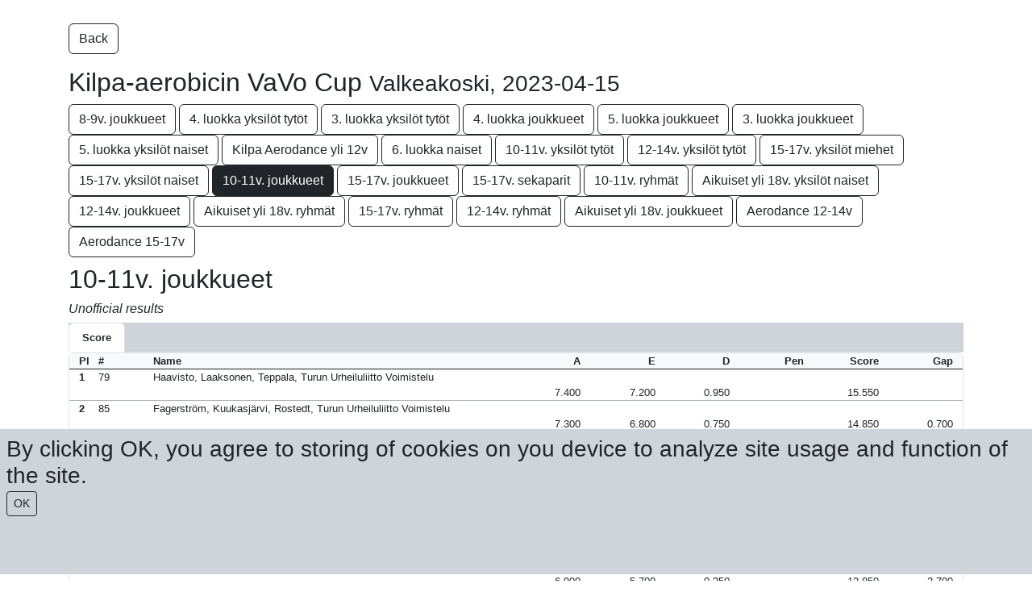

--- FILE ---
content_type: text/html; charset=utf-8
request_url: https://live.sporteventsystems.se/Score/WebScore/2589?f=911&country=&year=0
body_size: 73392
content:
<!DOCTYPE html>
<html>
<head>
    <meta charset="utf-8" />
    <meta name="viewport" content="width=device-width, initial-scale=1.0">
    <title>Live Score - Sport Event Systems</title>
    <link href="/Content/css?v=k115_4knkfI3dOoIh3wqETk6URkmSAevzozxvhErkHY1" rel="stylesheet"/>

    <script src="/bundles/modernizr?v=2twPtszsTL39hTiKwvPlVlNga_BJ8EIzShIX0ej7LAo1"></script>




</head>
<!-- Google tag (gtag.js) -->
<script async src="https://www.googletagmanager.com/gtag/js?id=G-2Y2F3C9H9F"></script>
<script>
    window.dataLayer = window.dataLayer || [];
    function gtag() { dataLayer.push(arguments); }
    gtag('js', new Date());

    gtag('config', 'G-2Y2F3C9H9F');
</script>

<script type="text/javascript">

    const getCookie = (name) => {
        const value = " " + document.cookie;
        const parts = value.split(" " + name + "=");
        return parts.length < 2 ? undefined : parts.pop().split(";").shift();
    };

    const setCookie = function (name, value, expiryDays, domain, path, secure) {
        const exDate = new Date();
        exDate.setHours(exDate.getHours() + (typeof expiryDays !== "number" ? 90 : expiryDays) * 24);
        document.cookie = name + "=" + value + ";expires=" + exDate.toUTCString() + ";path=" + (path || "/") + (domain ? ";domain=" + domain : "") + (secure ? ";secure" : "");
    };

    (() => {
        const cookieBanner = document.getElementById("")


    })

    function CookiesOK() {
        setCookie("CookiesBanner", "closed");
        document.getElementById("CookieBanner").remove();
    }

    window.onload = function () {
        var hasCookie = getCookie("CookiesBanner");
        if (!hasCookie) {
            document.getElementById("CookieBanner").style.visibility = "visible";

        }


    }



</script>


<body style="font-family: 'Gill Sans MT', Calibri, 'Trebuchet MS', sans-serif; font-size: 0.8em">
    <div class="col-12 bg-dark-subtle text-dark p-2 fixed-bottom h-25 h3" style="visibility: hidden;" id="CookieBanner">
        By clicking OK, you agree to storing of cookies on you device to analyze site usage and function of the site.
        <br />
        <button class="btn btn-outline-dark btn-sm" onclick="CookiesOK()">OK</button>
    </div>

    <div id="fb-root"></div>
    <script>
        (function (d, s, id) {
            var js, fjs = d.getElementsByTagName(s)[0];
            if (d.getElementById(id)) return;
            js = d.createElement(s); js.id = id;
            js.src = "//connect.facebook.net/sv_SE/all.js#xfbml=1";
            fjs.parentNode.insertBefore(js, fjs);
        }(document, 'script', 'facebook-jssdk'));</script>

    <div class="container body-content">
        <div class="fb-like" data-href="http://www.facebook.com/sporteventsystems" data-send="false" data-layout="button_count" data-width="200" data-show-faces="false"></div>
        





<p style="margin-top:10px;">
    <a href="/Score/?country=&country=&year=0" class="btn btn-outline-dark">Back</a>&nbsp;
</p>
<h2>Kilpa-aerobicin VaVo Cup <small>Valkeakoski, 2023-04-15</small></h2>


    <div class="d-block d-md-none mb-2 w-100">




        <div class="dropdown">
            <button class="btn btn-secondary dropdown-toggle" type="button" id="dropdownMenuButton1" data-bs-toggle="dropdown" aria-expanded="false">
                Change class
            </button>
            <ul class="dropdown-menu" aria-labelledby="dropdownMenuButton1">
                        <li><a class="dropdown-item" href="/Score/WebScore/2589?f=898&country=&year=0">8-9v. joukkueet</a></li>
                        <li><a class="dropdown-item" href="/Score/WebScore/2589?f=899&country=&year=0">4. luokka yksil&#246;t tyt&#246;t</a></li>
                        <li><a class="dropdown-item" href="/Score/WebScore/2589?f=900&country=&year=0">3. luokka yksil&#246;t tyt&#246;t</a></li>
                        <li><a class="dropdown-item" href="/Score/WebScore/2589?f=901&country=&year=0">4. luokka joukkueet</a></li>
                        <li><a class="dropdown-item" href="/Score/WebScore/2589?f=902&country=&year=0">5. luokka joukkueet</a></li>
                        <li><a class="dropdown-item" href="/Score/WebScore/2589?f=903&country=&year=0">3. luokka joukkueet</a></li>
                        <li><a class="dropdown-item" href="/Score/WebScore/2589?f=904&country=&year=0">5. luokka yksil&#246;t naiset</a></li>
                        <li><a class="dropdown-item" href="/Score/WebScore/2589?f=905&country=&year=0">Kilpa Aerodance yli 12v</a></li>
                        <li><a class="dropdown-item" href="/Score/WebScore/2589?f=906&country=&year=0">6. luokka naiset</a></li>
                        <li><a class="dropdown-item" href="/Score/WebScore/2589?f=907&country=&year=0">10-11v. yksil&#246;t tyt&#246;t</a></li>
                        <li><a class="dropdown-item" href="/Score/WebScore/2589?f=908&country=&year=0">12-14v. yksil&#246;t tyt&#246;t</a></li>
                        <li><a class="dropdown-item" href="/Score/WebScore/2589?f=909&country=&year=0">15-17v. yksil&#246;t miehet</a></li>
                        <li><a class="dropdown-item" href="/Score/WebScore/2589?f=910&country=&year=0">15-17v. yksil&#246;t naiset</a></li>
                       <li><a class="dropdown-item fw-bold" href="/Score/WebScore/2589?f=911&country=&year=0">10-11v. joukkueet</a></li>
                        <li><a class="dropdown-item" href="/Score/WebScore/2589?f=912&country=&year=0">15-17v. joukkueet</a></li>
                        <li><a class="dropdown-item" href="/Score/WebScore/2589?f=913&country=&year=0">15-17v. sekaparit</a></li>
                        <li><a class="dropdown-item" href="/Score/WebScore/2589?f=914&country=&year=0">10-11v. ryhm&#228;t</a></li>
                        <li><a class="dropdown-item" href="/Score/WebScore/2589?f=915&country=&year=0">Aikuiset yli 18v. yksil&#246;t naiset</a></li>
                        <li><a class="dropdown-item" href="/Score/WebScore/2589?f=916&country=&year=0">12-14v. joukkueet</a></li>
                        <li><a class="dropdown-item" href="/Score/WebScore/2589?f=917&country=&year=0">Aikuiset yli 18v. ryhm&#228;t</a></li>
                        <li><a class="dropdown-item" href="/Score/WebScore/2589?f=918&country=&year=0">15-17v. ryhm&#228;t</a></li>
                        <li><a class="dropdown-item" href="/Score/WebScore/2589?f=919&country=&year=0">12-14v. ryhm&#228;t</a></li>
                        <li><a class="dropdown-item" href="/Score/WebScore/2589?f=920&country=&year=0">Aikuiset yli 18v. joukkueet</a></li>
                        <li><a class="dropdown-item" href="/Score/WebScore/2589?f=921&country=&year=0">Aerodance 12-14v</a></li>
                        <li><a class="dropdown-item" href="/Score/WebScore/2589?f=922&country=&year=0">Aerodance 15-17v</a></li>
            </ul>
        </div>




        
    </div>
    <div class="d-none d-md-block mb-2">
                <a href="/Score/WebScore/2589?f=898&country=&year=0" class="btn btn-outline-dark">8-9v. joukkueet</a>
                <a href="/Score/WebScore/2589?f=899&country=&year=0" class="btn btn-outline-dark">4. luokka yksil&#246;t tyt&#246;t</a>
                <a href="/Score/WebScore/2589?f=900&country=&year=0" class="btn btn-outline-dark">3. luokka yksil&#246;t tyt&#246;t</a>
                <a href="/Score/WebScore/2589?f=901&country=&year=0" class="btn btn-outline-dark">4. luokka joukkueet</a>
                <a href="/Score/WebScore/2589?f=902&country=&year=0" class="btn btn-outline-dark">5. luokka joukkueet</a>
                <a href="/Score/WebScore/2589?f=903&country=&year=0" class="btn btn-outline-dark">3. luokka joukkueet</a>
                <a href="/Score/WebScore/2589?f=904&country=&year=0" class="btn btn-outline-dark">5. luokka yksil&#246;t naiset</a>
                <a href="/Score/WebScore/2589?f=905&country=&year=0" class="btn btn-outline-dark">Kilpa Aerodance yli 12v</a>
                <a href="/Score/WebScore/2589?f=906&country=&year=0" class="btn btn-outline-dark">6. luokka naiset</a>
                <a href="/Score/WebScore/2589?f=907&country=&year=0" class="btn btn-outline-dark">10-11v. yksil&#246;t tyt&#246;t</a>
                <a href="/Score/WebScore/2589?f=908&country=&year=0" class="btn btn-outline-dark">12-14v. yksil&#246;t tyt&#246;t</a>
                <a href="/Score/WebScore/2589?f=909&country=&year=0" class="btn btn-outline-dark">15-17v. yksil&#246;t miehet</a>
                <a href="/Score/WebScore/2589?f=910&country=&year=0" class="btn btn-outline-dark">15-17v. yksil&#246;t naiset</a>
                <a href="/Score/WebScore/2589?f=911&country=&year=0" class="btn btn-dark">10-11v. joukkueet</a>
                <a href="/Score/WebScore/2589?f=912&country=&year=0" class="btn btn-outline-dark">15-17v. joukkueet</a>
                <a href="/Score/WebScore/2589?f=913&country=&year=0" class="btn btn-outline-dark">15-17v. sekaparit</a>
                <a href="/Score/WebScore/2589?f=914&country=&year=0" class="btn btn-outline-dark">10-11v. ryhm&#228;t</a>
                <a href="/Score/WebScore/2589?f=915&country=&year=0" class="btn btn-outline-dark">Aikuiset yli 18v. yksil&#246;t naiset</a>
                <a href="/Score/WebScore/2589?f=916&country=&year=0" class="btn btn-outline-dark">12-14v. joukkueet</a>
                <a href="/Score/WebScore/2589?f=917&country=&year=0" class="btn btn-outline-dark">Aikuiset yli 18v. ryhm&#228;t</a>
                <a href="/Score/WebScore/2589?f=918&country=&year=0" class="btn btn-outline-dark">15-17v. ryhm&#228;t</a>
                <a href="/Score/WebScore/2589?f=919&country=&year=0" class="btn btn-outline-dark">12-14v. ryhm&#228;t</a>
                <a href="/Score/WebScore/2589?f=920&country=&year=0" class="btn btn-outline-dark">Aikuiset yli 18v. joukkueet</a>
                <a href="/Score/WebScore/2589?f=921&country=&year=0" class="btn btn-outline-dark">Aerodance 12-14v</a>
                <a href="/Score/WebScore/2589?f=922&country=&year=0" class="btn btn-outline-dark">Aerodance 15-17v</a>
    </div>






<div class="h2">
    10-11v. joukkueet
</div>
<div class="h6">
                <div class="fst-italic">Unofficial results</div>
</div>




    <div class="">
        <ul class="nav nav-tabs bg-dark-subtle" id="myTab" role="tablist">
                    <li class="nav-item" role="presentation">
                        <button class="nav-link active text-dark fw-bold" id="App1-tab" data-bs-toggle="tab" data-bs-target="#App1-911" type="button" role="tab" aria-controls="App1" aria-selected="true">
                            <div class="d-none d-sm-block">Score</div>
                            <div class="d-block d-sm-none">Score</div>
                        </button>
                    </li>
                    <li class="nav-item" role="presentation">
                        <button class="nav-link text-dark fw-bold" id="App2-tab" data-bs-toggle="tab" data-bs-target="#App2-911" type="button" role="tab" aria-controls="App2" aria-selected="true">
                            <div class="d-none d-sm-block"></div>
                            <div class="d-block d-sm-none"></div>
                        </button>
                    </li>
                    <li class="nav-item" role="presentation">
                        <button class="nav-link text-dark fw-bold" id="App3-tab" data-bs-toggle="tab" data-bs-target="#App3-911" type="button" role="tab" aria-controls="App3" aria-selected="true">
                            <div class="d-none d-sm-block"></div>
                            <div class="d-block d-sm-none"></div>
                        </button>
                    </li>
                    <li class="nav-item" role="presentation">
                        <button class="nav-link text-dark fw-bold" id="App4-tab" data-bs-toggle="tab" data-bs-target="#App4-911" type="button" role="tab" aria-controls="App4" aria-selected="true">
                            <div class="d-none d-sm-block"></div>
                            <div class="d-block d-sm-none"></div>
                        </button>
                    </li>
                    <li class="nav-item" role="presentation">
                        <button class="nav-link text-dark fw-bold" id="App5-tab" data-bs-toggle="tab" data-bs-target="#App5-911" type="button" role="tab" aria-controls="App5" aria-selected="true">
                            <div class="d-none d-sm-block"></div>
                            <div class="d-block d-sm-none"></div>
                        </button>
                    </li>
                    <li class="nav-item" role="presentation">
                        <button class="nav-link text-dark fw-bold" id="App6-tab" data-bs-toggle="tab" data-bs-target="#App6-911" type="button" role="tab" aria-controls="App6" aria-selected="true">
                            <div class="d-none d-sm-block"></div>
                            <div class="d-block d-sm-none"></div>
                        </button>
                    </li>
        </ul>
        </div>
    <div class="tab-content" id="TabContent">

  


        <div class="tab-pane fade " id="Allround-911" role="tabpanel" aria-labelledby="Allround-tab">
            <div class="container border rounded-2">
                <div class="row fw-bold bg-light border-bottom border-dark">
                    <div class="col-1 col-md-1 col-xl-1 text-start">
                        <div class="row">
                            <div class="col-6 col-sm-3">Pl</div>
                            <div class="col-3 d-none d-sm-block text-center">#</div>
                            <div class="col-6"></div>
                        </div>
                    </div>
                    <div class="col-7 col-md-3 col-xl-3 text-start">Name</div>
                    <div class="col-4 col-md-6 col-xl-6 d-none d-md-block">
                        <div class="row justify-content-evenly">
                                <div class="col text-end">Score</div>
                                                            <div class="col text-end"></div>
                                                            <div class="col text-end"></div>
                                                            <div class="col text-end"></div>
                                                            <div class="col text-end"></div>
                                                            <div class="col text-end"></div>
                            
                        </div>
                    </div>

                    <div class="col-4 col-md-2 col-xl-2 align-self-end text-end">
                        <div class="row justify-content-end">
                            <div class="col-6 text-end">
                                Total
                            </div>
                            <div class="col-6 text-end">
                                Gap
                            </div>
                        </div>
                    </div>
                </div>


                        <!-- INDIVIDUAL -->
                        <div class="row border-top border-success-subtle" role="button" data-bs-toggle="collapse" data-bs-target="#class911_1">
                            




<div class="col-1 col-md-1 col-xl-1" style="background-color:  transparent">
    <div class="row">
        <div class="col-6 col-md-3">
            
                <b>1</b>


        </div>
        <div class="col-3 d-none d-md-block text-center">
            79
        </div>
        <div class="col-12 col-md-6 px-2 px-xxl-3">
        </div>
    </div>
</div>

<div class="col-7 col-md-3 col-xl-3" style="background-color: transparent">
    Haavisto, Laaksonen, Teppala<br /> <span class="small"> Turun Urheiluliitto Voimistelu</span>
</div>

<div class="col-5 col-md-6 col-xl-6 d-none d-md-block" style="background-color: transparent">
    <div class="row justify-content-evenly">
            <div class="col text-end  border-1">
                        <div class="">
                            15.550
                        </div>
                                <div class="collapse small" id="class911_1">
                                                                                                                                                                                </div>
            </div>
                    <div class="col text-end">
            </div>
                    <div class="col text-end">
            </div>
                    <div class="col text-end">
            </div>
                    <div class="col text-end">
            </div>
                    <div class="col text-end">
            </div>
            </div>
</div>

<div class="col-4 col-md-2 col-xl-2 text-end" style="background-color: transparent">
    <div class="row justify-content-end">
        <div class="col-6 text-end">
15.550            
        </div>
        <div class="col-6 text-end">
        </div>
    </div>
</div>

                        </div>
                        <div class="row">
                            <div class="col-12 d-block d-md-none">
                                


<div class="row justify-content-evenly collapse" id="class911_1">

        <div class="col">
            <div class="fw-bold"><i>Score</i></div>
        </div>

        <div class="col">
            <div class="fw-bold"><i></i></div>
        </div>

        <div class="col">
            <div class="fw-bold"><i></i></div>
        </div>

        <div class="col">
            <div class="fw-bold"><i></i></div>
        </div>

        <div class="col">
            <div class="fw-bold"><i></i></div>
                    <div class="">
                        
                    </div>
                    <div class="small">
                        <br />
                        
                    </div>
        </div>

        <div class="col">
            <div class="fw-bold"><i></i></div>
                <div class="">
                    
                </div>
                <div class="small">
                    <br />
                    
                </div>
        </div>


</div>






                            </div>
                        </div>
                        <!-- INDIVIDUAL -->
                        <div class="row border-top border-success-subtle" role="button" data-bs-toggle="collapse" data-bs-target="#class911_2">
                            




<div class="col-1 col-md-1 col-xl-1" style="background-color:  transparent">
    <div class="row">
        <div class="col-6 col-md-3">
            
                <b>2</b>


        </div>
        <div class="col-3 d-none d-md-block text-center">
            85
        </div>
        <div class="col-12 col-md-6 px-2 px-xxl-3">
        </div>
    </div>
</div>

<div class="col-7 col-md-3 col-xl-3" style="background-color: transparent">
    Fagerstr&#246;m, Kuukasj&#228;rvi, Rostedt<br /> <span class="small"> Turun Urheiluliitto Voimistelu</span>
</div>

<div class="col-5 col-md-6 col-xl-6 d-none d-md-block" style="background-color: transparent">
    <div class="row justify-content-evenly">
            <div class="col text-end  border-1">
                        <div class="">
                            14.850
                        </div>
                                <div class="collapse small" id="class911_2">
                                                                                                                                                                                </div>
            </div>
                    <div class="col text-end">
            </div>
                    <div class="col text-end">
            </div>
                    <div class="col text-end">
            </div>
                    <div class="col text-end">
            </div>
                    <div class="col text-end">
            </div>
            </div>
</div>

<div class="col-4 col-md-2 col-xl-2 text-end" style="background-color: transparent">
    <div class="row justify-content-end">
        <div class="col-6 text-end">
14.850            
        </div>
        <div class="col-6 text-end">
0.700        </div>
    </div>
</div>

                        </div>
                        <div class="row">
                            <div class="col-12 d-block d-md-none">
                                


<div class="row justify-content-evenly collapse" id="class911_2">

        <div class="col">
            <div class="fw-bold"><i>Score</i></div>
        </div>

        <div class="col">
            <div class="fw-bold"><i></i></div>
        </div>

        <div class="col">
            <div class="fw-bold"><i></i></div>
        </div>

        <div class="col">
            <div class="fw-bold"><i></i></div>
        </div>

        <div class="col">
            <div class="fw-bold"><i></i></div>
                    <div class="">
                        
                    </div>
                    <div class="small">
                        <br />
                        
                    </div>
        </div>

        <div class="col">
            <div class="fw-bold"><i></i></div>
                <div class="">
                    
                </div>
                <div class="small">
                    <br />
                    
                </div>
        </div>


</div>






                            </div>
                        </div>
                        <!-- INDIVIDUAL -->
                        <div class="row border-top border-success-subtle" role="button" data-bs-toggle="collapse" data-bs-target="#class911_3">
                            




<div class="col-1 col-md-1 col-xl-1" style="background-color:  transparent">
    <div class="row">
        <div class="col-6 col-md-3">
            
                <b>3</b>


        </div>
        <div class="col-3 d-none d-md-block text-center">
            77
        </div>
        <div class="col-12 col-md-6 px-2 px-xxl-3">
        </div>
    </div>
</div>

<div class="col-7 col-md-3 col-xl-3" style="background-color: transparent">
    Kallio, Mellenius, Vesterinen<br /> <span class="small"> Turun Urheiluliitto Voimistelu</span>
</div>

<div class="col-5 col-md-6 col-xl-6 d-none d-md-block" style="background-color: transparent">
    <div class="row justify-content-evenly">
            <div class="col text-end  border-1">
                        <div class="">
                            14.550
                        </div>
                                <div class="collapse small" id="class911_3">
                                                                                                                                                                                </div>
            </div>
                    <div class="col text-end">
            </div>
                    <div class="col text-end">
            </div>
                    <div class="col text-end">
            </div>
                    <div class="col text-end">
            </div>
                    <div class="col text-end">
            </div>
            </div>
</div>

<div class="col-4 col-md-2 col-xl-2 text-end" style="background-color: transparent">
    <div class="row justify-content-end">
        <div class="col-6 text-end">
14.550            
        </div>
        <div class="col-6 text-end">
1.000        </div>
    </div>
</div>

                        </div>
                        <div class="row">
                            <div class="col-12 d-block d-md-none">
                                


<div class="row justify-content-evenly collapse" id="class911_3">

        <div class="col">
            <div class="fw-bold"><i>Score</i></div>
        </div>

        <div class="col">
            <div class="fw-bold"><i></i></div>
        </div>

        <div class="col">
            <div class="fw-bold"><i></i></div>
        </div>

        <div class="col">
            <div class="fw-bold"><i></i></div>
        </div>

        <div class="col">
            <div class="fw-bold"><i></i></div>
                    <div class="">
                        
                    </div>
                    <div class="small">
                        <br />
                        
                    </div>
        </div>

        <div class="col">
            <div class="fw-bold"><i></i></div>
                <div class="">
                    
                </div>
                <div class="small">
                    <br />
                    
                </div>
        </div>


</div>






                            </div>
                        </div>
                        <!-- INDIVIDUAL -->
                        <div class="row border-top border-success-subtle" role="button" data-bs-toggle="collapse" data-bs-target="#class911_4">
                            




<div class="col-1 col-md-1 col-xl-1" style="background-color:  transparent">
    <div class="row">
        <div class="col-6 col-md-3">
            
                <b>4</b>


        </div>
        <div class="col-3 d-none d-md-block text-center">
            75
        </div>
        <div class="col-12 col-md-6 px-2 px-xxl-3">
        </div>
    </div>
</div>

<div class="col-7 col-md-3 col-xl-3" style="background-color: transparent">
    Immonen, Lehmuskoski, Sillanp&#228;&#228;<br /> <span class="small"> Valkeakosken Voimistelijat</span>
</div>

<div class="col-5 col-md-6 col-xl-6 d-none d-md-block" style="background-color: transparent">
    <div class="row justify-content-evenly">
            <div class="col text-end  border-1">
                        <div class="">
                            14.450
                        </div>
                                <div class="collapse small" id="class911_4">
                                                                                                                                                                                </div>
            </div>
                    <div class="col text-end">
            </div>
                    <div class="col text-end">
            </div>
                    <div class="col text-end">
            </div>
                    <div class="col text-end">
            </div>
                    <div class="col text-end">
            </div>
            </div>
</div>

<div class="col-4 col-md-2 col-xl-2 text-end" style="background-color: transparent">
    <div class="row justify-content-end">
        <div class="col-6 text-end">
14.450            
        </div>
        <div class="col-6 text-end">
1.100        </div>
    </div>
</div>

                        </div>
                        <div class="row">
                            <div class="col-12 d-block d-md-none">
                                


<div class="row justify-content-evenly collapse" id="class911_4">

        <div class="col">
            <div class="fw-bold"><i>Score</i></div>
        </div>

        <div class="col">
            <div class="fw-bold"><i></i></div>
        </div>

        <div class="col">
            <div class="fw-bold"><i></i></div>
        </div>

        <div class="col">
            <div class="fw-bold"><i></i></div>
        </div>

        <div class="col">
            <div class="fw-bold"><i></i></div>
                    <div class="">
                        
                    </div>
                    <div class="small">
                        <br />
                        
                    </div>
        </div>

        <div class="col">
            <div class="fw-bold"><i></i></div>
                <div class="">
                    
                </div>
                <div class="small">
                    <br />
                    
                </div>
        </div>


</div>






                            </div>
                        </div>
                        <!-- INDIVIDUAL -->
                        <div class="row border-top border-success-subtle" role="button" data-bs-toggle="collapse" data-bs-target="#class911_5">
                            




<div class="col-1 col-md-1 col-xl-1" style="background-color:  transparent">
    <div class="row">
        <div class="col-6 col-md-3">
            
                <b>5</b>


        </div>
        <div class="col-3 d-none d-md-block text-center">
            73
        </div>
        <div class="col-12 col-md-6 px-2 px-xxl-3">
        </div>
    </div>
</div>

<div class="col-7 col-md-3 col-xl-3" style="background-color: transparent">
    Huotari, Karppinen, Toivonen<br /> <span class="small"> Kajaani Gymnastics</span>
</div>

<div class="col-5 col-md-6 col-xl-6 d-none d-md-block" style="background-color: transparent">
    <div class="row justify-content-evenly">
            <div class="col text-end  border-1">
                        <div class="">
                            14.000
                        </div>
                                <div class="collapse small" id="class911_5">
                                                                                                                                                                                </div>
            </div>
                    <div class="col text-end">
            </div>
                    <div class="col text-end">
            </div>
                    <div class="col text-end">
            </div>
                    <div class="col text-end">
            </div>
                    <div class="col text-end">
            </div>
            </div>
</div>

<div class="col-4 col-md-2 col-xl-2 text-end" style="background-color: transparent">
    <div class="row justify-content-end">
        <div class="col-6 text-end">
14.000            
        </div>
        <div class="col-6 text-end">
1.550        </div>
    </div>
</div>

                        </div>
                        <div class="row">
                            <div class="col-12 d-block d-md-none">
                                


<div class="row justify-content-evenly collapse" id="class911_5">

        <div class="col">
            <div class="fw-bold"><i>Score</i></div>
        </div>

        <div class="col">
            <div class="fw-bold"><i></i></div>
        </div>

        <div class="col">
            <div class="fw-bold"><i></i></div>
        </div>

        <div class="col">
            <div class="fw-bold"><i></i></div>
        </div>

        <div class="col">
            <div class="fw-bold"><i></i></div>
                    <div class="">
                        
                    </div>
                    <div class="small">
                        <br />
                        
                    </div>
        </div>

        <div class="col">
            <div class="fw-bold"><i></i></div>
                <div class="">
                    
                </div>
                <div class="small">
                    <br />
                    
                </div>
        </div>


</div>






                            </div>
                        </div>
                        <!-- INDIVIDUAL -->
                        <div class="row border-top border-success-subtle" role="button" data-bs-toggle="collapse" data-bs-target="#class911_6">
                            




<div class="col-1 col-md-1 col-xl-1" style="background-color:  transparent">
    <div class="row">
        <div class="col-6 col-md-3">
            
                <b>6</b>


        </div>
        <div class="col-3 d-none d-md-block text-center">
            69
        </div>
        <div class="col-12 col-md-6 px-2 px-xxl-3">
        </div>
    </div>
</div>

<div class="col-7 col-md-3 col-xl-3" style="background-color: transparent">
    J&#228;rvinen, Lepp&#228;nen, Sinisalo<br /> <span class="small"> Keravan Voimistelijat</span>
</div>

<div class="col-5 col-md-6 col-xl-6 d-none d-md-block" style="background-color: transparent">
    <div class="row justify-content-evenly">
            <div class="col text-end  border-1">
                        <div class="">
                            13.550
                        </div>
                                <div class="collapse small" id="class911_6">
                                                                                                                                                                                </div>
            </div>
                    <div class="col text-end">
            </div>
                    <div class="col text-end">
            </div>
                    <div class="col text-end">
            </div>
                    <div class="col text-end">
            </div>
                    <div class="col text-end">
            </div>
            </div>
</div>

<div class="col-4 col-md-2 col-xl-2 text-end" style="background-color: transparent">
    <div class="row justify-content-end">
        <div class="col-6 text-end">
13.550            
        </div>
        <div class="col-6 text-end">
2.000        </div>
    </div>
</div>

                        </div>
                        <div class="row">
                            <div class="col-12 d-block d-md-none">
                                


<div class="row justify-content-evenly collapse" id="class911_6">

        <div class="col">
            <div class="fw-bold"><i>Score</i></div>
        </div>

        <div class="col">
            <div class="fw-bold"><i></i></div>
        </div>

        <div class="col">
            <div class="fw-bold"><i></i></div>
        </div>

        <div class="col">
            <div class="fw-bold"><i></i></div>
        </div>

        <div class="col">
            <div class="fw-bold"><i></i></div>
                    <div class="">
                        
                    </div>
                    <div class="small">
                        <br />
                        
                    </div>
        </div>

        <div class="col">
            <div class="fw-bold"><i></i></div>
                <div class="">
                    
                </div>
                <div class="small">
                    <br />
                    
                </div>
        </div>


</div>






                            </div>
                        </div>
                        <!-- INDIVIDUAL -->
                        <div class="row border-top border-success-subtle" role="button" data-bs-toggle="collapse" data-bs-target="#class911_7">
                            




<div class="col-1 col-md-1 col-xl-1" style="background-color:  transparent">
    <div class="row">
        <div class="col-6 col-md-3">
            
                <b>7</b>


        </div>
        <div class="col-3 d-none d-md-block text-center">
            83
        </div>
        <div class="col-12 col-md-6 px-2 px-xxl-3">
        </div>
    </div>
</div>

<div class="col-7 col-md-3 col-xl-3" style="background-color: transparent">
    Lounasvuori, P&#246;ll&#228;nen, Viitanen<br /> <span class="small"> Nokian Voimisteluseura</span>
</div>

<div class="col-5 col-md-6 col-xl-6 d-none d-md-block" style="background-color: transparent">
    <div class="row justify-content-evenly">
            <div class="col text-end  border-1">
                        <div class="">
                            12.850
                        </div>
                                <div class="collapse small" id="class911_7">
                                                                                                                                                                                </div>
            </div>
                    <div class="col text-end">
            </div>
                    <div class="col text-end">
            </div>
                    <div class="col text-end">
            </div>
                    <div class="col text-end">
            </div>
                    <div class="col text-end">
            </div>
            </div>
</div>

<div class="col-4 col-md-2 col-xl-2 text-end" style="background-color: transparent">
    <div class="row justify-content-end">
        <div class="col-6 text-end">
12.850            
        </div>
        <div class="col-6 text-end">
2.700        </div>
    </div>
</div>

                        </div>
                        <div class="row">
                            <div class="col-12 d-block d-md-none">
                                


<div class="row justify-content-evenly collapse" id="class911_7">

        <div class="col">
            <div class="fw-bold"><i>Score</i></div>
        </div>

        <div class="col">
            <div class="fw-bold"><i></i></div>
        </div>

        <div class="col">
            <div class="fw-bold"><i></i></div>
        </div>

        <div class="col">
            <div class="fw-bold"><i></i></div>
        </div>

        <div class="col">
            <div class="fw-bold"><i></i></div>
                    <div class="">
                        
                    </div>
                    <div class="small">
                        <br />
                        
                    </div>
        </div>

        <div class="col">
            <div class="fw-bold"><i></i></div>
                <div class="">
                    
                </div>
                <div class="small">
                    <br />
                    
                </div>
        </div>


</div>






                            </div>
                        </div>
                        <!-- INDIVIDUAL -->
                        <div class="row border-top border-success-subtle" role="button" data-bs-toggle="collapse" data-bs-target="#class911_8">
                            




<div class="col-1 col-md-1 col-xl-1" style="background-color:  transparent">
    <div class="row">
        <div class="col-6 col-md-3">
            
                <b>8</b>


        </div>
        <div class="col-3 d-none d-md-block text-center">
            81
        </div>
        <div class="col-12 col-md-6 px-2 px-xxl-3">
        </div>
    </div>
</div>

<div class="col-7 col-md-3 col-xl-3" style="background-color: transparent">
    Ikola, Janhunen, Vainio<br /> <span class="small"> Sein&#228;joen Voimistelijat</span>
</div>

<div class="col-5 col-md-6 col-xl-6 d-none d-md-block" style="background-color: transparent">
    <div class="row justify-content-evenly">
            <div class="col text-end  border-1">
                        <div class="">
                            12.550
                        </div>
                                <div class="collapse small" id="class911_8">
                                                                                                                                                                                </div>
            </div>
                    <div class="col text-end">
            </div>
                    <div class="col text-end">
            </div>
                    <div class="col text-end">
            </div>
                    <div class="col text-end">
            </div>
                    <div class="col text-end">
            </div>
            </div>
</div>

<div class="col-4 col-md-2 col-xl-2 text-end" style="background-color: transparent">
    <div class="row justify-content-end">
        <div class="col-6 text-end">
12.550            
        </div>
        <div class="col-6 text-end">
3.000        </div>
    </div>
</div>

                        </div>
                        <div class="row">
                            <div class="col-12 d-block d-md-none">
                                


<div class="row justify-content-evenly collapse" id="class911_8">

        <div class="col">
            <div class="fw-bold"><i>Score</i></div>
        </div>

        <div class="col">
            <div class="fw-bold"><i></i></div>
        </div>

        <div class="col">
            <div class="fw-bold"><i></i></div>
        </div>

        <div class="col">
            <div class="fw-bold"><i></i></div>
        </div>

        <div class="col">
            <div class="fw-bold"><i></i></div>
                    <div class="">
                        
                    </div>
                    <div class="small">
                        <br />
                        
                    </div>
        </div>

        <div class="col">
            <div class="fw-bold"><i></i></div>
                <div class="">
                    
                </div>
                <div class="small">
                    <br />
                    
                </div>
        </div>


</div>






                            </div>
                        </div>
                        <!-- INDIVIDUAL -->
                        <div class="row border-top border-success-subtle" role="button" data-bs-toggle="collapse" data-bs-target="#class911_9">
                            




<div class="col-1 col-md-1 col-xl-1" style="background-color:  transparent">
    <div class="row">
        <div class="col-6 col-md-3">
            
                <b></b>


        </div>
        <div class="col-3 d-none d-md-block text-center">
            71
        </div>
        <div class="col-12 col-md-6 px-2 px-xxl-3">
        </div>
    </div>
</div>

<div class="col-7 col-md-3 col-xl-3" style="background-color: transparent">
    Forsstr&#246;m, Kouvalainen, Ruottinen<br /> <span class="small"> Vantaan Voimisteluseura</span>
</div>

<div class="col-5 col-md-6 col-xl-6 d-none d-md-block" style="background-color: transparent">
    <div class="row justify-content-evenly">
            <div class="col text-end  border-1">
                        <div class="">
                            
                        </div>
                                <div class="collapse small" id="class911_9">
                                                                                                                                                                                </div>
            </div>
                    <div class="col text-end">
            </div>
                    <div class="col text-end">
            </div>
                    <div class="col text-end">
            </div>
                    <div class="col text-end">
            </div>
                    <div class="col text-end">
            </div>
            </div>
</div>

<div class="col-4 col-md-2 col-xl-2 text-end" style="background-color: transparent">
    <div class="row justify-content-end">
        <div class="col-6 text-end">
            
        </div>
        <div class="col-6 text-end">
        </div>
    </div>
</div>

                        </div>
                        <div class="row">
                            <div class="col-12 d-block d-md-none">
                                


<div class="row justify-content-evenly collapse" id="class911_9">

        <div class="col">
            <div class="fw-bold"><i>Score</i></div>
        </div>

        <div class="col">
            <div class="fw-bold"><i></i></div>
        </div>

        <div class="col">
            <div class="fw-bold"><i></i></div>
        </div>

        <div class="col">
            <div class="fw-bold"><i></i></div>
        </div>

        <div class="col">
            <div class="fw-bold"><i></i></div>
                    <div class="">
                        
                    </div>
                    <div class="small">
                        <br />
                        
                    </div>
        </div>

        <div class="col">
            <div class="fw-bold"><i></i></div>
                <div class="">
                    
                </div>
                <div class="small">
                    <br />
                    
                </div>
        </div>


</div>






                            </div>
                        </div>

                        </div>
                    </div>



        <div class="tab-pane fade show active" id="App1-911" role="tabpanel" aria-labelledby="App1-tab">
            



<div class="container border rounded-2">
    <div class="row fw-bold bg-light border-bottom border-dark">
        <div class="col-1 col-md-1 col-xl-1 text-start">
            <div class="row">
                <div class="col-3">Pl</div>
                <div class="col-3 d-none d-md-block text-center">#</div>
                <div class="col-6"></div>
            </div>
        </div>
        <div class="col-3 col-md-5 col-xl-5 text-start">Name</div>
        <div class="col-5 col-sm-5 col-md-4 col-xl-4 text-start">
            <div class="row justify-content-evenly">
                                                                                                    <div class="col-3 text-end">A </div>
                    <div class="col-3 text-end">E</div>
                    <div class="col-3 text-end">D</div>
                    <div class="col-3 text-end">Pen</div>
            </div>
        </div>
        <div class="col-3 col-md-2 col-xl-2 text-end">
            <div class="row justify-content-end">
                <div class="col-6">Score</div>
                <div class="col-6">Gap</div>
            </div>
         </div>
    </div>



        <div class="row border-bottom border-dark-subtle">
            <div class="col-1 col-md-1 col-xl-1 text-start">
                <div class="row">
                    <div class="col-6 col-md-3">
                        
                            <b>1</b>

                    </div>
                    <div class="col-3 d-none d-md-block text-center">79</div>
                    <div class="col-12 col-md-6 px-2 px-xxl-3">
                    </div>
                </div>
            </div>
            <div class="col-3 col-md-5 col-xl-5 text-start">
                <div class="text-nowrap">
                         Haavisto, Laaksonen, Teppala, Turun Urheiluliitto Voimistelu
                </div>
            </div>
            <div class="col-5 col-md-4 col-xl-4 text-start">
                <div class="row justify-content-evenly">
                                                                                    <div class="col-3 text-end">
                                <br />
7.400                        </div>
                        <div class="col-3 text-end">
                                <br />
7.200                        </div>
                        <div class="col-3 text-end">
                                <br />
0.950                        </div>
                        <div class="col-3 text-end">
                        </div>

                </div>
                        </div>
            <div class="col-3 col-md-2 col-xl-2 text-end">
                <div class="row justify-content-end">
                    <div class="col-6 text-end">
                        
                                    <br />
                                    <div class="">15.550</div>
                    </div>
                    <div class="col-6 text-end">
                        <br />
                            
                    </div>
                </div>
            </div>
        </div>
        <div class="row border-bottom border-dark-subtle">
            <div class="col-1 col-md-1 col-xl-1 text-start">
                <div class="row">
                    <div class="col-6 col-md-3">
                        
                            <b>2</b>

                    </div>
                    <div class="col-3 d-none d-md-block text-center">85</div>
                    <div class="col-12 col-md-6 px-2 px-xxl-3">
                    </div>
                </div>
            </div>
            <div class="col-3 col-md-5 col-xl-5 text-start">
                <div class="text-nowrap">
                         Fagerstr&#246;m, Kuukasj&#228;rvi, Rostedt, Turun Urheiluliitto Voimistelu
                </div>
            </div>
            <div class="col-5 col-md-4 col-xl-4 text-start">
                <div class="row justify-content-evenly">
                                                                                    <div class="col-3 text-end">
                                <br />
7.300                        </div>
                        <div class="col-3 text-end">
                                <br />
6.800                        </div>
                        <div class="col-3 text-end">
                                <br />
0.750                        </div>
                        <div class="col-3 text-end">
                        </div>

                </div>
                        </div>
            <div class="col-3 col-md-2 col-xl-2 text-end">
                <div class="row justify-content-end">
                    <div class="col-6 text-end">
                        
                                    <br />
                                    <div class="">14.850</div>
                    </div>
                    <div class="col-6 text-end">
                        <br />
                            0.700
                    </div>
                </div>
            </div>
        </div>
        <div class="row border-bottom border-dark-subtle">
            <div class="col-1 col-md-1 col-xl-1 text-start">
                <div class="row">
                    <div class="col-6 col-md-3">
                        
                            <b>3</b>

                    </div>
                    <div class="col-3 d-none d-md-block text-center">77</div>
                    <div class="col-12 col-md-6 px-2 px-xxl-3">
                    </div>
                </div>
            </div>
            <div class="col-3 col-md-5 col-xl-5 text-start">
                <div class="text-nowrap">
                         Kallio, Mellenius, Vesterinen, Turun Urheiluliitto Voimistelu
                </div>
            </div>
            <div class="col-5 col-md-4 col-xl-4 text-start">
                <div class="row justify-content-evenly">
                                                                                    <div class="col-3 text-end">
                                <br />
7.300                        </div>
                        <div class="col-3 text-end">
                                <br />
6.700                        </div>
                        <div class="col-3 text-end">
                                <br />
0.550                        </div>
                        <div class="col-3 text-end">
                        </div>

                </div>
                        </div>
            <div class="col-3 col-md-2 col-xl-2 text-end">
                <div class="row justify-content-end">
                    <div class="col-6 text-end">
                        
                                    <br />
                                    <div class="">14.550</div>
                    </div>
                    <div class="col-6 text-end">
                        <br />
                            1.000
                    </div>
                </div>
            </div>
        </div>
        <div class="row border-bottom border-dark-subtle">
            <div class="col-1 col-md-1 col-xl-1 text-start">
                <div class="row">
                    <div class="col-6 col-md-3">
                        
                            <b>4</b>

                    </div>
                    <div class="col-3 d-none d-md-block text-center">75</div>
                    <div class="col-12 col-md-6 px-2 px-xxl-3">
                    </div>
                </div>
            </div>
            <div class="col-3 col-md-5 col-xl-5 text-start">
                <div class="text-nowrap">
                         Immonen, Lehmuskoski, Sillanp&#228;&#228;, Valkeakosken Voimistelijat
                </div>
            </div>
            <div class="col-5 col-md-4 col-xl-4 text-start">
                <div class="row justify-content-evenly">
                                                                                    <div class="col-3 text-end">
                                <br />
7.200                        </div>
                        <div class="col-3 text-end">
                                <br />
6.600                        </div>
                        <div class="col-3 text-end">
                                <br />
0.650                        </div>
                        <div class="col-3 text-end">
                        </div>

                </div>
                        </div>
            <div class="col-3 col-md-2 col-xl-2 text-end">
                <div class="row justify-content-end">
                    <div class="col-6 text-end">
                        
                                    <br />
                                    <div class="">14.450</div>
                    </div>
                    <div class="col-6 text-end">
                        <br />
                            1.100
                    </div>
                </div>
            </div>
        </div>
        <div class="row border-bottom border-dark-subtle">
            <div class="col-1 col-md-1 col-xl-1 text-start">
                <div class="row">
                    <div class="col-6 col-md-3">
                        
                            <b>5</b>

                    </div>
                    <div class="col-3 d-none d-md-block text-center">73</div>
                    <div class="col-12 col-md-6 px-2 px-xxl-3">
                    </div>
                </div>
            </div>
            <div class="col-3 col-md-5 col-xl-5 text-start">
                <div class="text-nowrap">
                         Huotari, Karppinen, Toivonen, Kajaani Gymnastics
                </div>
            </div>
            <div class="col-5 col-md-4 col-xl-4 text-start">
                <div class="row justify-content-evenly">
                                                                                    <div class="col-3 text-end">
                                <br />
7.200                        </div>
                        <div class="col-3 text-end">
                                <br />
6.200                        </div>
                        <div class="col-3 text-end">
                                <br />
0.600                        </div>
                        <div class="col-3 text-end">
                        </div>

                </div>
                        </div>
            <div class="col-3 col-md-2 col-xl-2 text-end">
                <div class="row justify-content-end">
                    <div class="col-6 text-end">
                        
                                    <br />
                                    <div class="">14.000</div>
                    </div>
                    <div class="col-6 text-end">
                        <br />
                            1.550
                    </div>
                </div>
            </div>
        </div>
        <div class="row border-bottom border-dark-subtle">
            <div class="col-1 col-md-1 col-xl-1 text-start">
                <div class="row">
                    <div class="col-6 col-md-3">
                        
                            <b>6</b>

                    </div>
                    <div class="col-3 d-none d-md-block text-center">69</div>
                    <div class="col-12 col-md-6 px-2 px-xxl-3">
                    </div>
                </div>
            </div>
            <div class="col-3 col-md-5 col-xl-5 text-start">
                <div class="text-nowrap">
                         J&#228;rvinen, Lepp&#228;nen, Sinisalo, Keravan Voimistelijat
                </div>
            </div>
            <div class="col-5 col-md-4 col-xl-4 text-start">
                <div class="row justify-content-evenly">
                                                                                    <div class="col-3 text-end">
                                <br />
6.700                        </div>
                        <div class="col-3 text-end">
                                <br />
6.000                        </div>
                        <div class="col-3 text-end">
                                <br />
0.850                        </div>
                        <div class="col-3 text-end">
                        </div>

                </div>
                        </div>
            <div class="col-3 col-md-2 col-xl-2 text-end">
                <div class="row justify-content-end">
                    <div class="col-6 text-end">
                        
                                    <br />
                                    <div class="">13.550</div>
                    </div>
                    <div class="col-6 text-end">
                        <br />
                            2.000
                    </div>
                </div>
            </div>
        </div>
        <div class="row border-bottom border-dark-subtle">
            <div class="col-1 col-md-1 col-xl-1 text-start">
                <div class="row">
                    <div class="col-6 col-md-3">
                        
                            <b>7</b>

                    </div>
                    <div class="col-3 d-none d-md-block text-center">83</div>
                    <div class="col-12 col-md-6 px-2 px-xxl-3">
                    </div>
                </div>
            </div>
            <div class="col-3 col-md-5 col-xl-5 text-start">
                <div class="text-nowrap">
                         Lounasvuori, P&#246;ll&#228;nen, Viitanen, Nokian Voimisteluseura
                </div>
            </div>
            <div class="col-5 col-md-4 col-xl-4 text-start">
                <div class="row justify-content-evenly">
                                                                                    <div class="col-3 text-end">
                                <br />
6.900                        </div>
                        <div class="col-3 text-end">
                                <br />
5.700                        </div>
                        <div class="col-3 text-end">
                                <br />
0.250                        </div>
                        <div class="col-3 text-end">
                        </div>

                </div>
                        </div>
            <div class="col-3 col-md-2 col-xl-2 text-end">
                <div class="row justify-content-end">
                    <div class="col-6 text-end">
                        
                                    <br />
                                    <div class="">12.850</div>
                    </div>
                    <div class="col-6 text-end">
                        <br />
                            2.700
                    </div>
                </div>
            </div>
        </div>
        <div class="row border-bottom border-dark-subtle">
            <div class="col-1 col-md-1 col-xl-1 text-start">
                <div class="row">
                    <div class="col-6 col-md-3">
                        
                            <b>8</b>

                    </div>
                    <div class="col-3 d-none d-md-block text-center">81</div>
                    <div class="col-12 col-md-6 px-2 px-xxl-3">
                    </div>
                </div>
            </div>
            <div class="col-3 col-md-5 col-xl-5 text-start">
                <div class="text-nowrap">
                         Ikola, Janhunen, Vainio, Sein&#228;joen Voimistelijat
                </div>
            </div>
            <div class="col-5 col-md-4 col-xl-4 text-start">
                <div class="row justify-content-evenly">
                                                                                    <div class="col-3 text-end">
                                <br />
6.600                        </div>
                        <div class="col-3 text-end">
                                <br />
5.600                        </div>
                        <div class="col-3 text-end">
                                <br />
0.350                        </div>
                        <div class="col-3 text-end">
                        </div>

                </div>
                        </div>
            <div class="col-3 col-md-2 col-xl-2 text-end">
                <div class="row justify-content-end">
                    <div class="col-6 text-end">
                        
                                    <br />
                                    <div class="">12.550</div>
                    </div>
                    <div class="col-6 text-end">
                        <br />
                            3.000
                    </div>
                </div>
            </div>
        </div>
        <div class="row border-bottom border-dark-subtle">
            <div class="col-1 col-md-1 col-xl-1 text-start">
                <div class="row">
                    <div class="col-6 col-md-3">
                        
                            <b></b>

                    </div>
                    <div class="col-3 d-none d-md-block text-center">71</div>
                    <div class="col-12 col-md-6 px-2 px-xxl-3">
                    </div>
                </div>
            </div>
            <div class="col-3 col-md-5 col-xl-5 text-start">
                <div class="text-nowrap">
                         Forsstr&#246;m, Kouvalainen, Ruottinen, Vantaan Voimisteluseura
                </div>
            </div>
            <div class="col-5 col-md-4 col-xl-4 text-start">
                <div class="row justify-content-evenly">
                                                                                    <div class="col-3 text-end">
                        </div>
                        <div class="col-3 text-end">
                        </div>
                        <div class="col-3 text-end">
                        </div>
                        <div class="col-3 text-end">
                        </div>

                </div>
                        </div>
            <div class="col-3 col-md-2 col-xl-2 text-end">
                <div class="row justify-content-end">
                    <div class="col-6 text-end">
                        
                                    <br />
                                    <div class=""></div>
                    </div>
                    <div class="col-6 text-end">
                        <br />
                    </div>
                </div>
            </div>
        </div>

</div>
        </div>

        <div class="tab-pane fade" id="App2-911" role="tabpanel" aria-labelledby="App2-tab">
            



<div class="container border rounded-2">
    <div class="row fw-bold bg-light border-bottom border-dark">
        <div class="col-1 col-md-1 col-xl-1 text-start">
            <div class="row">
                <div class="col-3">Pl</div>
                <div class="col-3 d-none d-md-block text-center">#</div>
                <div class="col-6"></div>
            </div>
        </div>
        <div class="col-3 col-md-5 col-xl-5 text-start">Name</div>
        <div class="col-5 col-sm-5 col-md-4 col-xl-4 text-start">
            <div class="row justify-content-evenly">
                                                                                                    <div class="col-3 text-end">A </div>
                    <div class="col-3 text-end">E</div>
                    <div class="col-3 text-end">D</div>
                    <div class="col-3 text-end">Pen</div>
            </div>
        </div>
        <div class="col-3 col-md-2 col-xl-2 text-end">
            <div class="row justify-content-end">
                <div class="col-6">Score</div>
                <div class="col-6">Gap</div>
            </div>
         </div>
    </div>




</div>
        </div>

        <div class="tab-pane fade" id="App3-911" role="tabpanel" aria-labelledby="App3-tab">
            



<div class="container border rounded-2">
    <div class="row fw-bold bg-light border-bottom border-dark">
        <div class="col-1 col-md-1 col-xl-1 text-start">
            <div class="row">
                <div class="col-3">Pl</div>
                <div class="col-3 d-none d-md-block text-center">#</div>
                <div class="col-6"></div>
            </div>
        </div>
        <div class="col-3 col-md-5 col-xl-5 text-start">Name</div>
        <div class="col-5 col-sm-5 col-md-4 col-xl-4 text-start">
            <div class="row justify-content-evenly">
                                                                                                    <div class="col-3 text-end">A </div>
                    <div class="col-3 text-end">E</div>
                    <div class="col-3 text-end">D</div>
                    <div class="col-3 text-end">Pen</div>
            </div>
        </div>
        <div class="col-3 col-md-2 col-xl-2 text-end">
            <div class="row justify-content-end">
                <div class="col-6">Score</div>
                <div class="col-6">Gap</div>
            </div>
         </div>
    </div>




</div>

        </div>

        <div class="tab-pane fade" id="App4-911" role="tabpanel" aria-labelledby="App4-tab">
            



<div class="container border rounded-2">
    <div class="row fw-bold bg-light border-bottom border-dark">
        <div class="col-1 col-md-1 col-xl-1 text-start">
            <div class="row">
                <div class="col-3">Pl</div>
                <div class="col-3 d-none d-md-block text-center">#</div>
                <div class="col-6"></div>
            </div>
        </div>
        <div class="col-3 col-md-5 col-xl-5 text-start">Name</div>
        <div class="col-5 col-sm-5 col-md-4 col-xl-4 text-start">
            <div class="row justify-content-evenly">
                                                                                                    <div class="col-3 text-end">A </div>
                    <div class="col-3 text-end">E</div>
                    <div class="col-3 text-end">D</div>
                    <div class="col-3 text-end">Pen</div>
            </div>
        </div>
        <div class="col-3 col-md-2 col-xl-2 text-end">
            <div class="row justify-content-end">
                <div class="col-6">Score</div>
                <div class="col-6">Gap</div>
            </div>
         </div>
    </div>




</div>
        </div>

        <div class="tab-pane fade" id="App5-911" role="tabpanel" aria-labelledby="App5-tab">
            



<div class="container border rounded-2">
    <div class="row fw-bold bg-light border-bottom border-dark">
        <div class="col-1 col-md-1 col-xl-1 text-start">
            <div class="row">
                <div class="col-3">Pl</div>
                <div class="col-3 d-none d-md-block text-center">#</div>
                <div class="col-6"></div>
            </div>
        </div>
        <div class="col-3 col-md-5 col-xl-5 text-start">Name</div>
        <div class="col-5 col-sm-5 col-md-4 col-xl-4 text-start">
            <div class="row justify-content-evenly">
                                                                                                    <div class="col-3 text-end">A </div>
                    <div class="col-3 text-end">E</div>
                    <div class="col-3 text-end">D</div>
                    <div class="col-3 text-end">Pen</div>
            </div>
        </div>
        <div class="col-3 col-md-2 col-xl-2 text-end">
            <div class="row justify-content-end">
                <div class="col-6">Score</div>
                <div class="col-6">Gap</div>
            </div>
         </div>
    </div>




</div>
        </div>

        <div class="tab-pane fade" id="App6-911" role="tabpanel" aria-labelledby="App6-tab">
            



<div class="container border rounded-2">
    <div class="row fw-bold bg-light border-bottom border-dark">
        <div class="col-1 col-md-1 col-xl-1 text-start">
            <div class="row">
                <div class="col-3">Pl</div>
                <div class="col-3 d-none d-md-block text-center">#</div>
                <div class="col-6"></div>
            </div>
        </div>
        <div class="col-3 col-md-5 col-xl-5 text-start">Name</div>
        <div class="col-5 col-sm-5 col-md-4 col-xl-4 text-start">
            <div class="row justify-content-evenly">
                                                                                                    <div class="col-3 text-end">A </div>
                    <div class="col-3 text-end">E</div>
                    <div class="col-3 text-end">D</div>
                    <div class="col-3 text-end">Pen</div>
            </div>
        </div>
        <div class="col-3 col-md-2 col-xl-2 text-end">
            <div class="row justify-content-end">
                <div class="col-6">Score</div>
                <div class="col-6">Gap</div>
            </div>
         </div>
    </div>




</div>
        </div>

        <div class="tab-pane fade" id="AppE1-911" role="tabpanel" aria-labelledby="AppE1-tab">
            



<div class="container border rounded-2">
    <div class="row fw-bold bg-light border-bottom border-dark">
        <div class="col-1 col-md-1 col-xl-1 text-start">
            <div class="row">
                <div class="col-3">Pl</div>
                <div class="col-3 d-none d-md-block text-center">#</div>
                <div class="col-6"></div>
            </div>
        </div>
        <div class="col-3 col-md-5 col-xl-5 text-start">Name</div>
        <div class="col-5 col-sm-5 col-md-4 col-xl-4 text-start">
            <div class="row justify-content-evenly">
                                                                                                    <div class="col-3 text-end">A </div>
                    <div class="col-3 text-end">E</div>
                    <div class="col-3 text-end">D</div>
                    <div class="col-3 text-end">Pen</div>
            </div>
        </div>
        <div class="col-3 col-md-2 col-xl-2 text-end">
            <div class="row justify-content-end">
                <div class="col-6">Score</div>
                <div class="col-6">Gap</div>
            </div>
         </div>
    </div>




</div>
        </div>
    </div>
<footer>
    <hr />
    <p>Latest score: 4/16/2023 5:22:51 PM</p>
    <p>Score by Sport Event Systems <a href="http://www.sporteventsystems.se" target="_blank">www.sporteventsystems.se</a></p>
</footer>




    </div>
    <div class="container body-content">
        <br />
        Last Update: 1/30/2026 4:29:11 PM
    <div class="d-block d-sm-none">SX</div>
    <div class="d-none d-sm-block d-md-none">SM</div>
    <div class="d-none d-md-block d-xl-none">MD</div>
    <div class="d-none d-xl-block d-xxl-none">XL</div>
    <div class="d-none d-xxl-block">XXL</div>


    </div>



    

    <script src="/bundles/jquery?v=-zq68B3-TYAIgCEeSI8G_aDeelhL1oGRFlxBqoiPLQM1"></script>

    <script src="/bundles/bootstrap?v=Vkounpm77EKGLghSRd7BMdBg3EKxcCfhcCs8lOkXGq81"></script>

    
    <script type="text/javascript" src="/Scripts/webscore.js"></script>
</body>
</html>
